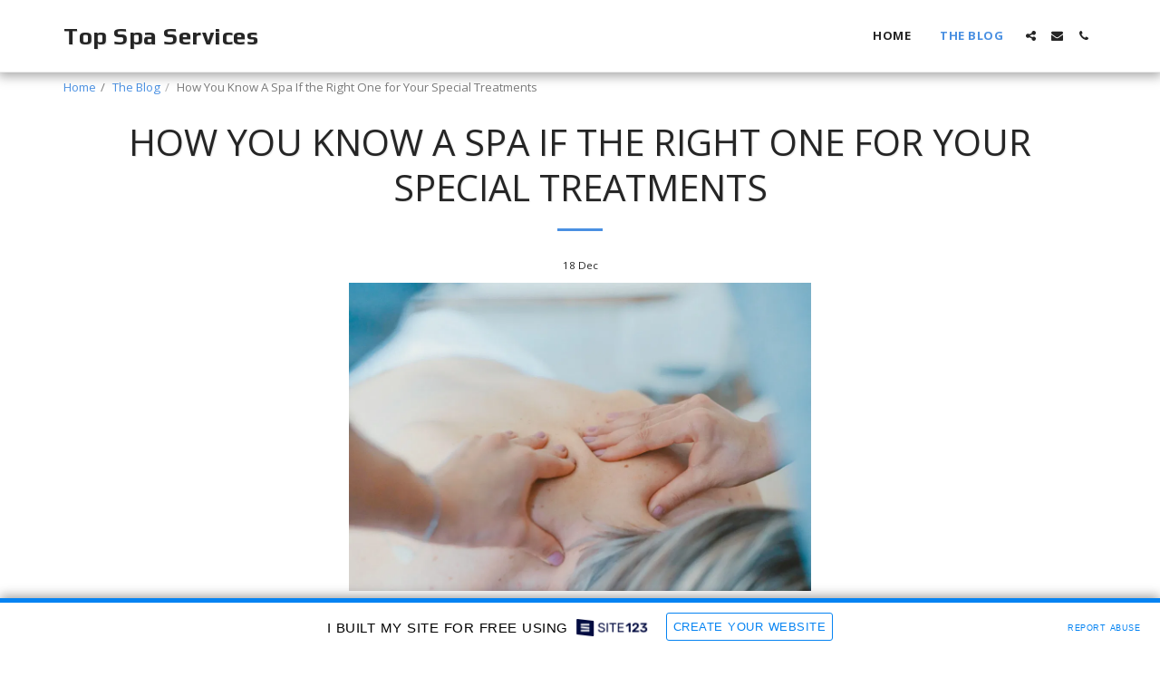

--- FILE ---
content_type: text/html; charset=UTF-8
request_url: https://topspaserviceszine.site123.me/the-blog/how-you-know-a-spa-if-the-right-one-for-your-special-treatments
body_size: 1807
content:
<!DOCTYPE html>
<html lang="en">
<head>
    <meta charset="utf-8">
    <meta name="viewport" content="width=device-width, initial-scale=1">
    <title></title>
    <style>
        body {
            font-family: "Arial";
        }
    </style>
    <script type="text/javascript">
    window.awsWafCookieDomainList = [];
    window.gokuProps = {
"key":"AQIDAHjcYu/GjX+QlghicBgQ/7bFaQZ+m5FKCMDnO+vTbNg96AHORHyrirFf2K/f0kCwaCrOAAAAfjB8BgkqhkiG9w0BBwagbzBtAgEAMGgGCSqGSIb3DQEHATAeBglghkgBZQMEAS4wEQQMwHi0GlkbFTIfX6O0AgEQgDufNnFaiC4r97CaZAWpVK7Mj95dkobKE+hvWyDsDQluAGK+kYtTWhXrU6/F0dYZWkNSuMLL36urWk/Qqw==",
          "iv":"CgAE9jLFuAAABVmE",
          "context":"[base64]/vv71SZ33pd8yEdODbJgYr5GHpwe3Jii9TNUNtfQcDHIY2Mz3m97xSvsIfRms9S1Q0K3HqqFyPWcd9oDCvd+5XDzvoChunttTb2+TT0xDBvjwUv0g/hfoNb/1Vb80HOK92HNNcOtO/aV1c="
};
    </script>
    <script src="https://3ebe8aca4f86.70064874.us-east-1.token.awswaf.com/3ebe8aca4f86/37f16da8cb4d/d335e59f7b06/challenge.js"></script>
</head>
<body>
    <div id="challenge-container"></div>
    <script type="text/javascript">
        AwsWafIntegration.saveReferrer();
        AwsWafIntegration.checkForceRefresh().then((forceRefresh) => {
            if (forceRefresh) {
                AwsWafIntegration.forceRefreshToken().then(() => {
                    window.location.reload(true);
                });
            } else {
                AwsWafIntegration.getToken().then(() => {
                    window.location.reload(true);
                });
            }
        });
    </script>
    <noscript>
        <h1>JavaScript is disabled</h1>
        In order to continue, we need to verify that you're not a robot.
        This requires JavaScript. Enable JavaScript and then reload the page.
    </noscript>
</body>
</html>